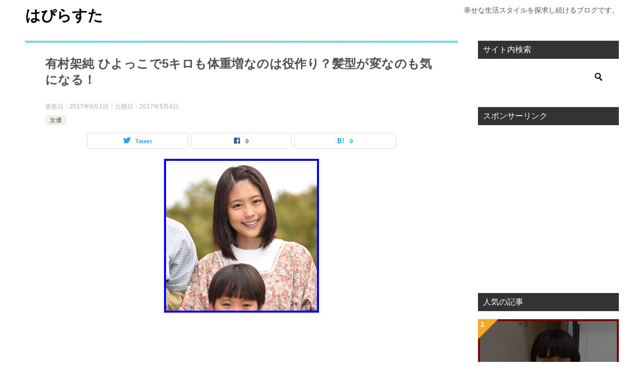

--- FILE ---
content_type: text/html; charset=UTF-8
request_url: https://happy-life-style.net/archives/921
body_size: 15459
content:
<!doctype html>
<html dir="ltr" lang="ja" id="html" prefix="og: https://ogp.me/ns#" class="col2 layout-footer-show">
<head>
<meta charset="UTF-8">
<meta name="viewport" content="width=device-width, initial-scale=1">
<link rel="profile" href="https://gmpg.org/xfn/11">
<!-- <link media="all" href="https://happy-life-style.net/wp-content/cache/autoptimize/css/autoptimize_aec4475caeb1fa1dc68a5942ca8f54c9.css" rel="stylesheet"> -->
<link rel="stylesheet" type="text/css" href="//happy-life-style.net/wp-content/cache/wpfc-minified/k0gesdjo/h9aqw.css" media="all"/><title>有村架純 ひよっこで5キロも体重増なのは役作り？髪型が変なのも気になる！</title>
<!-- All in One SEO 4.9.3 - aioseo.com -->
<meta name="description" content="みなさんこんにちは！ 今日は有村架純さんについて取り上げたいと思いま" />
<meta name="robots" content="max-snippet:-1, max-image-preview:large, max-video-preview:-1" />
<meta name="author" content="hanabiiiiii"/>
<meta name="keywords" content="有村架純,ひよっこ,5キロ,体重,髪型,変,女優" />
<link rel="canonical" href="https://happy-life-style.net/archives/921" />
<meta name="generator" content="All in One SEO (AIOSEO) 4.9.3" />
<meta property="og:locale" content="ja_JP" />
<meta property="og:site_name" content="はぴらすた" />
<meta property="og:type" content="article" />
<meta property="og:title" content="有村架純 ひよっこで5キロも体重増なのは役作り？髪型が変なのも気になる！" />
<meta property="og:description" content="みなさんこんにちは！ 今日は有村架純さんについて取り上げたいと思いま" />
<meta property="og:url" content="https://happy-life-style.net/archives/921" />
<meta property="og:image" content="https://happy-life-style.net/wp-content/uploads/2017/05/248960.jpg" />
<meta property="og:image:secure_url" content="https://happy-life-style.net/wp-content/uploads/2017/05/248960.jpg" />
<meta property="og:image:width" content="308" />
<meta property="og:image:height" content="306" />
<meta property="article:published_time" content="2017-05-04T03:10:55+00:00" />
<meta property="article:modified_time" content="2017-09-01T01:32:11+00:00" />
<meta name="twitter:card" content="summary" />
<meta name="twitter:title" content="有村架純 ひよっこで5キロも体重増なのは役作り？髪型が変なのも気になる！" />
<meta name="twitter:description" content="みなさんこんにちは！ 今日は有村架純さんについて取り上げたいと思いま" />
<meta name="twitter:image" content="https://happy-life-style.net/wp-content/uploads/2017/05/248960.jpg" />
<script type="application/ld+json" class="aioseo-schema">
{"@context":"https:\/\/schema.org","@graph":[{"@type":"Article","@id":"https:\/\/happy-life-style.net\/archives\/921#article","name":"\u6709\u6751\u67b6\u7d14 \u3072\u3088\u3063\u3053\u30675\u30ad\u30ed\u3082\u4f53\u91cd\u5897\u306a\u306e\u306f\u5f79\u4f5c\u308a\uff1f\u9aea\u578b\u304c\u5909\u306a\u306e\u3082\u6c17\u306b\u306a\u308b\uff01","headline":"\u6709\u6751\u67b6\u7d14 \u3072\u3088\u3063\u3053\u30675\u30ad\u30ed\u3082\u4f53\u91cd\u5897\u306a\u306e\u306f\u5f79\u4f5c\u308a\uff1f\u9aea\u578b\u304c\u5909\u306a\u306e\u3082\u6c17\u306b\u306a\u308b\uff01","author":{"@id":"https:\/\/happy-life-style.net\/archives\/author\/hanabiiiiii#author"},"publisher":{"@id":"https:\/\/happy-life-style.net\/#organization"},"image":{"@type":"ImageObject","url":"https:\/\/happy-life-style.net\/wp-content\/uploads\/2017\/05\/248960.jpg","width":308,"height":306,"caption":"\u6709\u6751\u67b6\u7d14"},"datePublished":"2017-05-04T12:10:55+09:00","dateModified":"2017-09-01T10:32:11+09:00","inLanguage":"ja","commentCount":3,"mainEntityOfPage":{"@id":"https:\/\/happy-life-style.net\/archives\/921#webpage"},"isPartOf":{"@id":"https:\/\/happy-life-style.net\/archives\/921#webpage"},"articleSection":"\u5973\u512a"},{"@type":"BreadcrumbList","@id":"https:\/\/happy-life-style.net\/archives\/921#breadcrumblist","itemListElement":[{"@type":"ListItem","@id":"https:\/\/happy-life-style.net#listItem","position":1,"name":"\u30db\u30fc\u30e0","item":"https:\/\/happy-life-style.net","nextItem":{"@type":"ListItem","@id":"https:\/\/happy-life-style.net\/archives\/category\/%e5%a5%b3%e5%84%aa#listItem","name":"\u5973\u512a"}},{"@type":"ListItem","@id":"https:\/\/happy-life-style.net\/archives\/category\/%e5%a5%b3%e5%84%aa#listItem","position":2,"name":"\u5973\u512a","item":"https:\/\/happy-life-style.net\/archives\/category\/%e5%a5%b3%e5%84%aa","nextItem":{"@type":"ListItem","@id":"https:\/\/happy-life-style.net\/archives\/921#listItem","name":"\u6709\u6751\u67b6\u7d14 \u3072\u3088\u3063\u3053\u30675\u30ad\u30ed\u3082\u4f53\u91cd\u5897\u306a\u306e\u306f\u5f79\u4f5c\u308a\uff1f\u9aea\u578b\u304c\u5909\u306a\u306e\u3082\u6c17\u306b\u306a\u308b\uff01"},"previousItem":{"@type":"ListItem","@id":"https:\/\/happy-life-style.net#listItem","name":"\u30db\u30fc\u30e0"}},{"@type":"ListItem","@id":"https:\/\/happy-life-style.net\/archives\/921#listItem","position":3,"name":"\u6709\u6751\u67b6\u7d14 \u3072\u3088\u3063\u3053\u30675\u30ad\u30ed\u3082\u4f53\u91cd\u5897\u306a\u306e\u306f\u5f79\u4f5c\u308a\uff1f\u9aea\u578b\u304c\u5909\u306a\u306e\u3082\u6c17\u306b\u306a\u308b\uff01","previousItem":{"@type":"ListItem","@id":"https:\/\/happy-life-style.net\/archives\/category\/%e5%a5%b3%e5%84%aa#listItem","name":"\u5973\u512a"}}]},{"@type":"Organization","@id":"https:\/\/happy-life-style.net\/#organization","name":"\u306f\u3074\u3089\u3059\u305f","description":"\u5e78\u305b\u306a\u751f\u6d3b\u30b9\u30bf\u30a4\u30eb\u3092\u63a2\u6c42\u3057\u7d9a\u3051\u308b\u30d6\u30ed\u30b0\u3067\u3059\u3002","url":"https:\/\/happy-life-style.net\/"},{"@type":"Person","@id":"https:\/\/happy-life-style.net\/archives\/author\/hanabiiiiii#author","url":"https:\/\/happy-life-style.net\/archives\/author\/hanabiiiiii","name":"hanabiiiiii","image":{"@type":"ImageObject","@id":"https:\/\/happy-life-style.net\/archives\/921#authorImage","url":"https:\/\/secure.gravatar.com\/avatar\/a98fd626bd4947d55e68c5b8285441b3?s=96&d=mm&r=g","width":96,"height":96,"caption":"hanabiiiiii"}},{"@type":"WebPage","@id":"https:\/\/happy-life-style.net\/archives\/921#webpage","url":"https:\/\/happy-life-style.net\/archives\/921","name":"\u6709\u6751\u67b6\u7d14 \u3072\u3088\u3063\u3053\u30675\u30ad\u30ed\u3082\u4f53\u91cd\u5897\u306a\u306e\u306f\u5f79\u4f5c\u308a\uff1f\u9aea\u578b\u304c\u5909\u306a\u306e\u3082\u6c17\u306b\u306a\u308b\uff01","description":"\u307f\u306a\u3055\u3093\u3053\u3093\u306b\u3061\u306f\uff01 \u4eca\u65e5\u306f\u6709\u6751\u67b6\u7d14\u3055\u3093\u306b\u3064\u3044\u3066\u53d6\u308a\u4e0a\u3052\u305f\u3044\u3068\u601d\u3044\u307e","inLanguage":"ja","isPartOf":{"@id":"https:\/\/happy-life-style.net\/#website"},"breadcrumb":{"@id":"https:\/\/happy-life-style.net\/archives\/921#breadcrumblist"},"author":{"@id":"https:\/\/happy-life-style.net\/archives\/author\/hanabiiiiii#author"},"creator":{"@id":"https:\/\/happy-life-style.net\/archives\/author\/hanabiiiiii#author"},"image":{"@type":"ImageObject","url":"https:\/\/happy-life-style.net\/wp-content\/uploads\/2017\/05\/248960.jpg","@id":"https:\/\/happy-life-style.net\/archives\/921\/#mainImage","width":308,"height":306,"caption":"\u6709\u6751\u67b6\u7d14"},"primaryImageOfPage":{"@id":"https:\/\/happy-life-style.net\/archives\/921#mainImage"},"datePublished":"2017-05-04T12:10:55+09:00","dateModified":"2017-09-01T10:32:11+09:00"},{"@type":"WebSite","@id":"https:\/\/happy-life-style.net\/#website","url":"https:\/\/happy-life-style.net\/","name":"\u306f\u3074\u3089\u3059\u305f","description":"\u5e78\u305b\u306a\u751f\u6d3b\u30b9\u30bf\u30a4\u30eb\u3092\u63a2\u6c42\u3057\u7d9a\u3051\u308b\u30d6\u30ed\u30b0\u3067\u3059\u3002","inLanguage":"ja","publisher":{"@id":"https:\/\/happy-life-style.net\/#organization"}}]}
</script>
<!-- All in One SEO -->
<script>
var ajaxurl = 'https://happy-life-style.net/wp-admin/admin-ajax.php';
var sns_cnt = true;
</script>
<link rel='dns-prefetch' href='//s.w.org' />
<link rel='dns-prefetch' href='//widgets.wp.com' />
<link rel='dns-prefetch' href='//s0.wp.com' />
<link rel='dns-prefetch' href='//0.gravatar.com' />
<link rel='dns-prefetch' href='//1.gravatar.com' />
<link rel='dns-prefetch' href='//2.gravatar.com' />
<link rel='dns-prefetch' href='//v0.wordpress.com' />
<link rel="alternate" type="application/rss+xml" title="はぴらすた &raquo; フィード" href="https://happy-life-style.net/feed" />
<link rel="alternate" type="application/rss+xml" title="はぴらすた &raquo; コメントフィード" href="https://happy-life-style.net/comments/feed" />
<link rel="alternate" type="application/rss+xml" title="はぴらすた &raquo; 有村架純 ひよっこで5キロも体重増なのは役作り？髪型が変なのも気になる！ のコメントのフィード" href="https://happy-life-style.net/archives/921/feed" />
<script type="text/javascript">
window._wpemojiSettings = {"baseUrl":"https:\/\/s.w.org\/images\/core\/emoji\/14.0.0\/72x72\/","ext":".png","svgUrl":"https:\/\/s.w.org\/images\/core\/emoji\/14.0.0\/svg\/","svgExt":".svg","source":{"concatemoji":"https:\/\/happy-life-style.net\/wp-includes\/js\/wp-emoji-release.min.js?ver=6.0.11"}};
/*! This file is auto-generated */
!function(e,a,t){var n,r,o,i=a.createElement("canvas"),p=i.getContext&&i.getContext("2d");function s(e,t){var a=String.fromCharCode,e=(p.clearRect(0,0,i.width,i.height),p.fillText(a.apply(this,e),0,0),i.toDataURL());return p.clearRect(0,0,i.width,i.height),p.fillText(a.apply(this,t),0,0),e===i.toDataURL()}function c(e){var t=a.createElement("script");t.src=e,t.defer=t.type="text/javascript",a.getElementsByTagName("head")[0].appendChild(t)}for(o=Array("flag","emoji"),t.supports={everything:!0,everythingExceptFlag:!0},r=0;r<o.length;r++)t.supports[o[r]]=function(e){if(!p||!p.fillText)return!1;switch(p.textBaseline="top",p.font="600 32px Arial",e){case"flag":return s([127987,65039,8205,9895,65039],[127987,65039,8203,9895,65039])?!1:!s([55356,56826,55356,56819],[55356,56826,8203,55356,56819])&&!s([55356,57332,56128,56423,56128,56418,56128,56421,56128,56430,56128,56423,56128,56447],[55356,57332,8203,56128,56423,8203,56128,56418,8203,56128,56421,8203,56128,56430,8203,56128,56423,8203,56128,56447]);case"emoji":return!s([129777,127995,8205,129778,127999],[129777,127995,8203,129778,127999])}return!1}(o[r]),t.supports.everything=t.supports.everything&&t.supports[o[r]],"flag"!==o[r]&&(t.supports.everythingExceptFlag=t.supports.everythingExceptFlag&&t.supports[o[r]]);t.supports.everythingExceptFlag=t.supports.everythingExceptFlag&&!t.supports.flag,t.DOMReady=!1,t.readyCallback=function(){t.DOMReady=!0},t.supports.everything||(n=function(){t.readyCallback()},a.addEventListener?(a.addEventListener("DOMContentLoaded",n,!1),e.addEventListener("load",n,!1)):(e.attachEvent("onload",n),a.attachEvent("onreadystatechange",function(){"complete"===a.readyState&&t.readyCallback()})),(e=t.source||{}).concatemoji?c(e.concatemoji):e.wpemoji&&e.twemoji&&(c(e.twemoji),c(e.wpemoji)))}(window,document,window._wpemojiSettings);
</script>
<link rel="canonical" href="https://happy-life-style.net/archives/921" />
<link rel="https://api.w.org/" href="https://happy-life-style.net/wp-json/" /><link rel="alternate" type="application/json" href="https://happy-life-style.net/wp-json/wp/v2/posts/921" /><link rel="EditURI" type="application/rsd+xml" title="RSD" href="https://happy-life-style.net/xmlrpc.php?rsd" />
<link rel='shortlink' href='https://wp.me/p8vyuL-eR' />
<link rel="alternate" type="application/json+oembed" href="https://happy-life-style.net/wp-json/oembed/1.0/embed?url=https%3A%2F%2Fhappy-life-style.net%2Farchives%2F921" />
<link rel="alternate" type="text/xml+oembed" href="https://happy-life-style.net/wp-json/oembed/1.0/embed?url=https%3A%2F%2Fhappy-life-style.net%2Farchives%2F921&#038;format=xml" />
<script>document.cookie = 'quads_browser_width='+screen.width;</script>
<meta name="description" content="みなさんこんにちは！ &nbsp; &nbsp; &nbsp; 今日は有村架純さんについて取り上げたいと思います。 &nbsp; &nbsp; &nbsp; 有村架純さんと言えばNHKの朝ドラ「ひよっこ」に絶賛出演中です …">
<!--OGP-->
<meta property="og:type" content="article" />
<meta property="og:url" content="https://happy-life-style.net/archives/921" />
<meta property="og:title" content="有村架純 ひよっこで5キロも体重増なのは役作り？髪型が変なのも気になる！"/>
<meta property="og:description" content="みなさんこんにちは！ &nbsp; &nbsp; &nbsp; 今日は有村架純さんについて取り上げたいと思います。 &nbsp; &nbsp; &nbsp; 有村架純さんと言えばNHKの朝ドラ「ひよっこ」に絶賛出演中です …">
<meta property="og:site_name" content="はぴらすた">
<meta property="og:image" content="https://happy-life-style.net/wp-content/uploads/2017/05/248960.jpg">
<meta property="og:image:type" content="image/jpeg">
<meta property="og:image:width" content="308">
<meta property="og:image:height" content="306">
<meta property="og:locale" content="ja_JP">
<!--OGP-->
<noscript><style>.lazyload[data-src]{display:none !important;}</style></noscript><link rel="icon" href="https://happy-life-style.net/wp-content/uploads/2017/09/cropped-1024x242-32x32.jpg" sizes="32x32" />
<link rel="icon" href="https://happy-life-style.net/wp-content/uploads/2017/09/cropped-1024x242-192x192.jpg" sizes="192x192" />
<link rel="apple-touch-icon" href="https://happy-life-style.net/wp-content/uploads/2017/09/cropped-1024x242-180x180.jpg" />
<meta name="msapplication-TileImage" content="https://happy-life-style.net/wp-content/uploads/2017/09/cropped-1024x242-270x270.jpg" />
<!-- Global site tag (gtag.js) - Google Analytics -->
<script async src="https://www.googletagmanager.com/gtag/js?id=UA-106576441-3"></script>
<script>
window.dataLayer = window.dataLayer || [];
function gtag(){dataLayer.push(arguments);}
gtag('js', new Date());
gtag('config', 'UA-106576441-3');
</script></head>
<body data-rsssl=1 class="post-template-default single single-post postid-921 single-format-standard no-gn">
<script data-cfasync="false" data-no-defer="1">var ewww_webp_supported=false;</script><!--ページの属性-->
<div id="top" class="keni-container">
<!--▼▼ ヘッダー ▼▼-->
<div class="keni-header_wrap">
<div class="keni-header_outer">
<header class="keni-header keni-header_col1">
<div class="keni-header_inner">
<p class="site-title"><a href="https://happy-life-style.net/" rel="home">はぴらすた</a></p>
<div class="keni-header_cont">
<p class="site-description">幸せな生活スタイルを探求し続けるブログです。</p>			</div>
</div><!--keni-header_inner-->
</header><!--keni-header-->	</div><!--keni-header_outer-->
</div><!--keni-header_wrap-->
<!--▲▲ ヘッダー ▲▲-->
<div id="click-space"></div>
<div class="keni-main_wrap">
<div class="keni-main_outer">
<!--▼▼ メインコンテンツ ▼▼-->
<main id="main" class="keni-main">
<div class="keni-main_inner">
<aside class="free-area free-area_before-title">
</aside><!-- #secondary -->
<article class="post-921 post type-post status-publish format-standard has-post-thumbnail category-22 keni-section" itemscope itemtype="http://schema.org/Article">
<meta itemscope itemprop="mainEntityOfPage"  itemType="https://schema.org/WebPage" itemid="https://happy-life-style.net/archives/921" />
<div class="keni-section_wrap article_wrap">
<div class="keni-section">
<header class="article-header">
<h1 class="entry_title" itemprop="headline">有村架純 ひよっこで5キロも体重増なのは役作り？髪型が変なのも気になる！</h1>
<div class="entry_status">
<ul class="entry_date">
<li class="entry_date_item">更新日：<time itemprop="dateModified" datetime="2017-09-01T10:32:11+09:00" content="2017-09-01T10:32:11+09:00">2017年9月1日</time></li>		<li class="entry_date_item">公開日：<time itemprop="datePublished" datetime="2017-05-04T12:10:55+09:00" content="2017-05-04T12:10:55+09:00">2017年5月4日</time></li>	</ul>
<ul class="entry_category">
<li class="entry_category_item %e5%a5%b3%e5%84%aa"><a href="https://happy-life-style.net/archives/category/%e5%a5%b3%e5%84%aa">女優</a></li>	</ul>
</div>						<aside class="sns-btn_wrap">
<div class="sns-btn_tw" data-url="https://happy-life-style.net/archives/921" data-title="%E6%9C%89%E6%9D%91%E6%9E%B6%E7%B4%94+%E3%81%B2%E3%82%88%E3%81%A3%E3%81%93%E3%81%A75%E3%82%AD%E3%83%AD%E3%82%82%E4%BD%93%E9%87%8D%E5%A2%97%E3%81%AA%E3%81%AE%E3%81%AF%E5%BD%B9%E4%BD%9C%E3%82%8A%EF%BC%9F%E9%AB%AA%E5%9E%8B%E3%81%8C%E5%A4%89%E3%81%AA%E3%81%AE%E3%82%82%E6%B0%97%E3%81%AB%E3%81%AA%E3%82%8B%EF%BC%81"></div>
<div class="sns-btn_fb" data-url="https://happy-life-style.net/archives/921" data-title="%E6%9C%89%E6%9D%91%E6%9E%B6%E7%B4%94+%E3%81%B2%E3%82%88%E3%81%A3%E3%81%93%E3%81%A75%E3%82%AD%E3%83%AD%E3%82%82%E4%BD%93%E9%87%8D%E5%A2%97%E3%81%AA%E3%81%AE%E3%81%AF%E5%BD%B9%E4%BD%9C%E3%82%8A%EF%BC%9F%E9%AB%AA%E5%9E%8B%E3%81%8C%E5%A4%89%E3%81%AA%E3%81%AE%E3%82%82%E6%B0%97%E3%81%AB%E3%81%AA%E3%82%8B%EF%BC%81"></div>
<div class="sns-btn_hatena" data-url="https://happy-life-style.net/archives/921" data-title="%E6%9C%89%E6%9D%91%E6%9E%B6%E7%B4%94+%E3%81%B2%E3%82%88%E3%81%A3%E3%81%93%E3%81%A75%E3%82%AD%E3%83%AD%E3%82%82%E4%BD%93%E9%87%8D%E5%A2%97%E3%81%AA%E3%81%AE%E3%81%AF%E5%BD%B9%E4%BD%9C%E3%82%8A%EF%BC%9F%E9%AB%AA%E5%9E%8B%E3%81%8C%E5%A4%89%E3%81%AA%E3%81%AE%E3%82%82%E6%B0%97%E3%81%AB%E3%81%AA%E3%82%8B%EF%BC%81"></div>
</aside>					</header><!-- .article-header -->
<div class="article-body" itemprop="articleBody">
<div class="article-visual" itemprop="image" itemscope itemtype="https://schema.org/ImageObject">
<img src="[data-uri]" alt="有村架純" loading="lazy" data-src="https://happy-life-style.net/wp-content/uploads/2017/05/248960.jpg" decoding="async" class="lazyload" width="308" height="306"><noscript><img src="https://happy-life-style.net/wp-content/uploads/2017/05/248960.jpg" alt="有村架純" loading="lazy" data-eio="l"></noscript>
<meta itemprop="url" content="https://happy-life-style.net/wp-content/uploads/2017/05/248960.jpg">
<meta itemprop="width" content="308">
<meta itemprop="height" content="306">
</div>
<!-- WP QUADS Content Ad Plugin v. 2.0.98.1 -->
<div class="quads-location quads-ad1" id="quads-ad1" style="float:none;margin:0px 0 0px 0;text-align:center;">
<script async src="//pagead2.googlesyndication.com/pagead/js/adsbygoogle.js"></script>
<!-- はぴらすた記事上部リンクユニット -->
<ins class="adsbygoogle"
style="display:block"
data-ad-client="ca-pub-5668315799276951"
data-ad-slot="7899970629"
data-ad-format="link"
data-full-width-responsive="true"></ins>
<script>
(adsbygoogle = window.adsbygoogle || []).push({});
</script>
</div>
<p>みなさんこんにちは！</p>
<p>&nbsp;</p>
<p>&nbsp;</p>
<p>&nbsp;</p>
<p>今日は<span style="color: #ff0000;"><strong>有村架純</strong></span>さんについて取り上げたいと思います。</p>
<p>&nbsp;</p>
<p>&nbsp;</p>
<p>&nbsp;</p>
<p>有村架純さんと言えば<strong>NHKの朝ドラ</strong>「<span style="color: #ff0000;"><strong>ひよっこ</strong></span>」に絶賛出演中ですよね～。</p>
<p>&nbsp;</p>
<p>&nbsp;</p>
<p>&nbsp;</p>
<p>人気が無い訳ではないのですが、<strong>視聴率</strong>も<strong><span style="color: #ff0000;">平均２０％</span></strong>を割っているそう。</p>
<p>&nbsp;</p>
<p>&nbsp;</p>
<p>&nbsp;</p>
<p>「<strong>とと姉ちゃん</strong>」や「<strong>花子とアン</strong>」などは<strong>２０％以上</strong>だったので「<strong>ひよっこ</strong>」はいまいち好評ではないのでしょうか。</p>
<p>&nbsp;</p>
<p>&nbsp;</p>
<p>&nbsp;</p>
<p>全作の「<strong>べっぴんさん</strong>」も視聴率が<span style="color: #ff0000;"><strong>１９％台</strong></span>になったとの事で、その影響もあるとかないとか。。</p>
<p>&nbsp;</p>
<p>&nbsp;</p>
<p>&nbsp;</p>
<p>もしかすると、<strong>有村架純</strong>さんの姉、<strong>有村藍里</strong>さん影響もあるのかもしれませんね～。</p>
<p>&nbsp;</p>
<p>&nbsp;</p>
<p>&nbsp;</p>
<p>有村藍里さんは有村架純さんとはまた違った路線で活動されていますし、芸名も新井ゆうこから有村藍里に変えたタイミングと一致しているとも言えます。</p>
<p>&nbsp;</p>
<p>&nbsp;</p>
<p>&nbsp;</p>
<p>まぁ憶測ですからほんとの所は分りませんけど！</p>
<p>&nbsp;</p>
<p>&nbsp;</p>
</p>
<p>&nbsp;</p>
<h2>有村架純さんのプロフィール</h2>
<p>&nbsp;</p>
<p>名前：<span style="color: #ff0000;"><strong>有村架純（ありむらかすみ）</strong></span></p>
<p>&nbsp;</p>
<p>あだ名：<strong>かすみん・かっすん</strong></p>
<p>&nbsp;</p>
<p>生年月日：<strong>1993年2月１３日生まれ</strong>。</p>
<p>&nbsp;</p>
<p>出身地：<strong>兵庫県伊丹市</strong></p>
<p>&nbsp;</p>
<p>年齢：<strong>24歳</strong></p>
<p>&nbsp;</p>
<p>血液型：<strong>B型</strong></p>
<p>&nbsp;</p>
<p>身長：<strong>160センチ</strong></p>
<p>&nbsp;</p>
<p>趣味：<strong>ダンス</strong></p>
<p>&nbsp;</p>
<p>特技：<strong>書道・ソフトテニス</strong></p>
<p>&nbsp;</p>
<p>出身高校：<strong>兵庫県立伊丹西高校</strong></p>
<p>&nbsp;</p>
<p>所属事務所：<strong>フラーム</strong></p>
<p>&nbsp;</p>
<p>主な出演作品：「<span style="color: #ff0000;"><strong>あまちゃん</strong></span>」や映画「<span style="color: #ff0000;"><strong>ビリギャル</strong></span>」</p>
<p>&nbsp;</p>
<p>&nbsp;</p>
<p><a href="https://happy-life-style.net/archives/415"><strong>有村架純の姉はブサイク？ 斜視で鼻や歯が特徴的 腹違いは本当か</strong></a></p>
<p>&nbsp;</p>
<p>&nbsp;</p>
<p>&nbsp;</p>
<p>あだ名のかすみんは多分ファンが呼んでいるだけで、周りからは呼ばれてなさそうですね～（笑）</p>
<p>&nbsp;</p>
<p>&nbsp;</p>
<p>&nbsp;</p>
<p>「<strong>かっすん</strong>」というあだ名は共演者から結構言われているそうですよ！</p>
<p>&nbsp;</p>
<p>&nbsp;</p>
<p>&nbsp;</p>
<p>兵庫の伊丹出身と言うことは、有村架純さんは「<strong>いたみ花火大会</strong>」には行った事あるのかなぁ～。</p>
<p>&nbsp;</p>
<p>&nbsp;</p>
<p>&nbsp;</p>
<p>結構大きい花火大会で、少し距離はありますが毎年行くんですよね～！</p>
<p>&nbsp;</p>
<p>&nbsp;</p>
<p>&nbsp;</p>
<p>そうそう、有村架純さんって兵庫県伊丹市の「<strong>伊丹市大使</strong>」に選ばれているそうですよ～。</p>
<p>&nbsp;</p>
<p>&nbsp;</p>
<p>&nbsp;</p>
<p>やはりその地域が有名芸能人の出身地だとオファーがくるんでしょうかね？（笑）</p>
<p>&nbsp;</p>
<p>&nbsp;</p>
<p>&nbsp;</p>
<p>結構芸能人で何々大使になってる人いますもんね。</p>
<p>&nbsp;</p>
<p>&nbsp;</p>
<p><img class="lazy lazy-hidden aligncenter size-full wp-image-923" src="//happy-life-style.net/wp-content/plugins/a3-lazy-load/assets/images/lazy_placeholder.gif" data-lazy-type="image" data-src="https://happy-life-style.net/wp-content/uploads/2017/05/001_size6.jpg" alt="有村架純" width="308" height="304" srcset="" data-srcset="https://happy-life-style.net/wp-content/uploads/2017/05/001_size6.jpg 308w, https://happy-life-style.net/wp-content/uploads/2017/05/001_size6-300x296.jpg 300w, https://happy-life-style.net/wp-content/uploads/2017/05/001_size6-100x100.jpg 100w" sizes="(max-width: 308px) 100vw, 308px" /><noscript><img class="aligncenter size-full wp-image-923" src="https://happy-life-style.net/wp-content/uploads/2017/05/001_size6.jpg" alt="有村架純" width="308" height="304" srcset="https://happy-life-style.net/wp-content/uploads/2017/05/001_size6.jpg 308w, https://happy-life-style.net/wp-content/uploads/2017/05/001_size6-300x296.jpg 300w, https://happy-life-style.net/wp-content/uploads/2017/05/001_size6-100x100.jpg 100w" sizes="(max-width: 308px) 100vw, 308px" /></noscript></p>
<!-- WP QUADS Content Ad Plugin v. 2.0.98.1 -->
<div class="quads-location quads-ad2" id="quads-ad2" style="float:none;margin:0px;">
<script async src="//pagead2.googlesyndication.com/pagead/js/adsbygoogle.js"></script>
<!-- はぴらすた記事中 -->
<ins class="adsbygoogle"
style="display:block"
data-ad-client="ca-pub-5668315799276951"
data-ad-slot="6974767425"
data-ad-format="rectangle"
data-full-width-responsive="true"></ins>
<script>
(adsbygoogle = window.adsbygoogle || []).push({});
</script>
</div>
<p>&nbsp;</p>
<h2>NHK朝ドラ「ひよっこ」の役作りで5キロも体重増加？</h2>
<p>&nbsp;</p>
<p>最近の<strong>有村架純</strong>さんってなんか太った？顔も丸いし何かあったんだろうかと波紋が広がりましたが。。</p>
<p>&nbsp;</p>
<p>&nbsp;</p>
<p>それはNHK朝ドラ「<strong>ひよっこ</strong>」の役作りのためにわざと太ったからだそう。</p>
<p>&nbsp;</p>
<p>&nbsp;</p>
<p>&nbsp;</p>
<p>しかも更に大変なのが、作品のステージが変わると今度はダイエットするんだって！</p>
<p>&nbsp;</p>
<p>&nbsp;</p>
<p>&nbsp;</p>
<p><strong><span style="background-color: #ffff99;">茨城編から東京編に変わって、環境の変化や自分自身の決意の現れを表現したかったそうです。</span></strong></p>
<p>&nbsp;</p>
<p>&nbsp;</p>
<p>&nbsp;</p>
<p>どんだけ凄い女優魂を持っているんだ～と思いました（笑）</p>
<p>&nbsp;</p>
<p>&nbsp;</p>
<p>&nbsp;</p>
<p>しかし、<strong>減量</strong>するときは<strong>食事制限や運動</strong>をすれば良いと思うんですが、太る場合って一体どうやって太ったんでしょうかね？</p>
<p>&nbsp;</p>
<p>&nbsp;</p>
<p>&nbsp;</p>
<p>ひたすら腹一杯食べて寝ての繰り返しでしょうか？</p>
<p>&nbsp;</p>
<p>&nbsp;</p>
<p>&nbsp;</p>
<p>急激に太るにはそのくらいしか方法が思いつかないのですが＾＾；</p>
<p>&nbsp;</p>
<p>&nbsp;</p>
<p>&nbsp;</p>
<p>体重も増えたり減ったりを繰り返すと体も異変を感じると思うので、体調には本当に気をつけてほしいですよね。</p>
<p>&nbsp;</p>
<p>&nbsp;</p>
</p>
<p>&nbsp;</p>
<h2>有村架純さんのひよっこでの髪型は変なの？</h2>
<p>&nbsp;</p>
<p>どうやらこの話題はドラマを見ている視聴者からの意見が多いそうです。</p>
<p>&nbsp;</p>
<p>&nbsp;</p>
<p>&nbsp;</p>
<p><span style="background-color: #ffff99;"><strong>髪型が変</strong></span>と言われる理由はなんなのか調べてみました！</p>
<p>&nbsp;</p>
<p>&nbsp;</p>
<p>&nbsp;</p>
<p>「<strong>ひよっこ</strong>」での有村架純さんの役柄は茨城県で<strong>農家</strong>をしている家の<strong>高校生</strong>の長女。</p>
<p>&nbsp;</p>
<p>&nbsp;</p>
<p>&nbsp;</p>
<p>その設定の割に違和感が何点かあるそうで。。</p>
<p>&nbsp;</p>
<p>&nbsp;</p>
<p>&nbsp;</p>
<p>一つは<span style="background-color: #ffff99;"><strong>高校生なのに茶髪である事</strong></span>。</p>
<p>&nbsp;</p>
<p>&nbsp;</p>
<p>&nbsp;</p>
<p>もう一つは、<span style="background-color: #ffff99;"><strong>農作業なのに髪を括らないのはおかしい</strong></span>。</p>
<p>&nbsp;</p>
<p>&nbsp;</p>
<p>&nbsp;</p>
<p>といった意見が多いそうです（笑）</p>
<p>&nbsp;</p>
<p>&nbsp;</p>
<p>&nbsp;</p>
<p>茶髪はまあ良いとして・・良いのか！？</p>
<p>&nbsp;</p>
<p>&nbsp;</p>
<p>&nbsp;</p>
<p>髪を括らないのは別の理由があるんじゃないのって。</p>
<p>&nbsp;</p>
<p>&nbsp;</p>
<p>&nbsp;</p>
<p><span style="color: #000000;">それは<strong>有村架純</strong>さんの「<span style="color: #ff0000;"><strong>エラ</strong></span>」隠し（笑）</span></p>
<p>&nbsp;</p>
<p>&nbsp;</p>
<p>&nbsp;</p>
<p>やはり有村架純さんは<strong>エラ</strong>を大層気にしているようですね！</p>
<p>&nbsp;</p>
<p>&nbsp;</p>
<p>&nbsp;</p>
<p>視聴者からは、<span style="background-color: #ffff99;"><strong>役作りで体重の増減は頑張るけどエラは絶対出さないんだー。</strong></span>」</p>
<p>&nbsp;</p>
<p>&nbsp;</p>
<p>&nbsp;</p>
<p>という細かな意見もあるようですね。</p>
<p>&nbsp;</p>
<p>&nbsp;</p>
<p>&nbsp;</p>
<p>私が<strong>ドラマ</strong>見てもこんな所気が付かないけどな～（笑）</p>
<p>&nbsp;</p>
<p>&nbsp;</p>
<p>&nbsp;</p>
<p>見てる人が多いだけに批判もそれだけ多いと言うことですね～。</p>
<p>&nbsp;</p>
<p>&nbsp;</p>
<p>&nbsp;</p>
<p>でもまぁ・・・<strong>役作りのために太ったり痩せたり</strong>する努力が認めてあげてほしいですね。</p>
<p>&nbsp;</p>
<p>&nbsp;</p>
<p>&nbsp;</p>
<p>これからも体調を崩さないように頑張って欲しいと思います！</p>
<p>&nbsp;</p>
<p>&nbsp;</p>
<p>&nbsp;</p>
<p>それではこの辺でしつれいしますね～。
<!-- WP QUADS Content Ad Plugin v. 2.0.98.1 -->
<div class="quads-location quads-ad3" id="quads-ad3" style="float:none;margin:0px;">
<script async src="//pagead2.googlesyndication.com/pagead/js/adsbygoogle.js"></script>
<!-- はぴらすた記事下 -->
<ins class="adsbygoogle"
style="display:block"
data-ad-client="ca-pub-5668315799276951"
data-ad-slot="1119805519"
data-ad-format="rectangle"
data-full-width-responsive="true"></ins>
<script>
(adsbygoogle = window.adsbygoogle || []).push({});
</script>
</div>
</p>
<p>&nbsp;</p>
<p>&nbsp;</p>
<p>&nbsp;</p>
<p>お読み頂き有難うございました！
<!-- WP QUADS Content Ad Plugin v. 2.0.98.1 -->
<div class="quads-location quads-ad5" id="quads-ad5" style="float:none;margin:0px;">
<script async src="//pagead2.googlesyndication.com/pagead/js/adsbygoogle.js"></script>
<ins class="adsbygoogle"
style="display:block"
data-ad-format="autorelaxed"
data-ad-client="ca-pub-5668315799276951"
data-ad-slot="5192282120"></ins>
<script>
(adsbygoogle = window.adsbygoogle || []).push({});
</script>
</div>
</div><!-- .article-body -->
</div><!-- .keni-section -->
</div><!-- .keni-section_wrap -->
<div class="behind-article-area">
<div class="keni-section_wrap keni-section_wrap_style02">
<div class="keni-section">
<aside class="sns-btn_wrap">
<div class="sns-btn_tw" data-url="https://happy-life-style.net/archives/921" data-title="%E6%9C%89%E6%9D%91%E6%9E%B6%E7%B4%94+%E3%81%B2%E3%82%88%E3%81%A3%E3%81%93%E3%81%A75%E3%82%AD%E3%83%AD%E3%82%82%E4%BD%93%E9%87%8D%E5%A2%97%E3%81%AA%E3%81%AE%E3%81%AF%E5%BD%B9%E4%BD%9C%E3%82%8A%EF%BC%9F%E9%AB%AA%E5%9E%8B%E3%81%8C%E5%A4%89%E3%81%AA%E3%81%AE%E3%82%82%E6%B0%97%E3%81%AB%E3%81%AA%E3%82%8B%EF%BC%81"></div>
<div class="sns-btn_fb" data-url="https://happy-life-style.net/archives/921" data-title="%E6%9C%89%E6%9D%91%E6%9E%B6%E7%B4%94+%E3%81%B2%E3%82%88%E3%81%A3%E3%81%93%E3%81%A75%E3%82%AD%E3%83%AD%E3%82%82%E4%BD%93%E9%87%8D%E5%A2%97%E3%81%AA%E3%81%AE%E3%81%AF%E5%BD%B9%E4%BD%9C%E3%82%8A%EF%BC%9F%E9%AB%AA%E5%9E%8B%E3%81%8C%E5%A4%89%E3%81%AA%E3%81%AE%E3%82%82%E6%B0%97%E3%81%AB%E3%81%AA%E3%82%8B%EF%BC%81"></div>
<div class="sns-btn_hatena" data-url="https://happy-life-style.net/archives/921" data-title="%E6%9C%89%E6%9D%91%E6%9E%B6%E7%B4%94+%E3%81%B2%E3%82%88%E3%81%A3%E3%81%93%E3%81%A75%E3%82%AD%E3%83%AD%E3%82%82%E4%BD%93%E9%87%8D%E5%A2%97%E3%81%AA%E3%81%AE%E3%81%AF%E5%BD%B9%E4%BD%9C%E3%82%8A%EF%BC%9F%E9%AB%AA%E5%9E%8B%E3%81%8C%E5%A4%89%E3%81%AA%E3%81%AE%E3%82%82%E6%B0%97%E3%81%AB%E3%81%AA%E3%82%8B%EF%BC%81"></div>
</aside>
<div class="keni-related-area keni-section_wrap keni-section_wrap_style02">
<section class="keni-section">
<h2 class="keni-related-title">関連記事</h2>
<ul class="related-entry-list related-entry-list_style01">
<li class="related-entry-list_item"><figure class="related-entry_thumb"><a href="https://happy-life-style.net/archives/561" title="高梨臨は結婚してる？熱愛報道された人数や似てる女優もチェック！"><img src="[data-uri]" class="relation-image lazyload" width="150" data-src="https://happy-life-style.net/wp-content/uploads/2017/04/rin.jpg" decoding="async" height="150"><noscript><img src="https://happy-life-style.net/wp-content/uploads/2017/04/rin.jpg" class="relation-image" width="150" data-eio="l"></noscript></a></figure><p class="related-entry_title"><a href="https://happy-life-style.net/archives/561" title="高梨臨は結婚してる？熱愛報道された人数や似てる女優もチェック！">高梨臨は結婚してる？熱愛報道された人数や似てる女優もチェック！</a></p></li><li class="related-entry-list_item"><figure class="related-entry_thumb"><a href="https://happy-life-style.net/archives/2342" title="門脇麦の彼氏は太賀なの？菅田将暉との熱愛疑惑も気になる！"><img src="[data-uri]" class="relation-image lazyload" width="150" data-src="https://happy-life-style.net/wp-content/uploads/2017/09/20170713102845.jpg" decoding="async" height="149"><noscript><img src="https://happy-life-style.net/wp-content/uploads/2017/09/20170713102845.jpg" class="relation-image" width="150" data-eio="l"></noscript></a></figure><p class="related-entry_title"><a href="https://happy-life-style.net/archives/2342" title="門脇麦の彼氏は太賀なの？菅田将暉との熱愛疑惑も気になる！">門脇麦の彼氏は太賀なの？菅田将暉との熱愛疑惑も気になる！</a></p></li><li class="related-entry-list_item"><figure class="related-entry_thumb"><a href="https://happy-life-style.net/archives/1145" title="土屋太鳳の身長は155ない？サバ読みしてるのかも調べてみた！"><img src="[data-uri]" class="relation-image lazyload" width="150" data-src="https://happy-life-style.net/wp-content/uploads/2017/05/エイブル_2016年春_新CM_土屋太鳳_「あたらしい_私」_編_7s.jpg" decoding="async"><noscript><img src="https://happy-life-style.net/wp-content/uploads/2017/05/エイブル_2016年春_新CM_土屋太鳳_「あたらしい_私」_編_7s.jpg" class="relation-image" width="150" data-eio="l"></noscript></a></figure><p class="related-entry_title"><a href="https://happy-life-style.net/archives/1145" title="土屋太鳳の身長は155ない？サバ読みしてるのかも調べてみた！">土屋太鳳の身長は155ない？サバ読みしてるのかも調べてみた！</a></p></li><li class="related-entry-list_item"><figure class="related-entry_thumb"><a href="https://happy-life-style.net/archives/3839" title="浜辺美波が映画「センセイ君主」に出演！確かな演技力を備えた美少女女優"><img src="[data-uri]" class="relation-image lazyload" width="150" data-src="https://happy-life-style.net/wp-content/uploads/2018/08/浜辺美波.jpg" decoding="async" height="150"><noscript><img src="https://happy-life-style.net/wp-content/uploads/2018/08/浜辺美波.jpg" class="relation-image" width="150" data-eio="l"></noscript></a></figure><p class="related-entry_title"><a href="https://happy-life-style.net/archives/3839" title="浜辺美波が映画「センセイ君主」に出演！確かな演技力を備えた美少女女優">浜辺美波が映画「センセイ君主」に出演！確かな演技力を備えた美少女女優</a></p></li><li class="related-entry-list_item"><figure class="related-entry_thumb"><a href="https://happy-life-style.net/archives/434" title="木村文乃 インスタに投稿された料理がすごい！食器がお洒落と話題に"><img src="[data-uri]" class="relation-image lazyload" width="150" data-src="https://happy-life-style.net/wp-content/uploads/2017/04/20170411-00000140-dal-000-4-view.jpg" decoding="async" height="150"><noscript><img src="https://happy-life-style.net/wp-content/uploads/2017/04/20170411-00000140-dal-000-4-view.jpg" class="relation-image" width="150" data-eio="l"></noscript></a></figure><p class="related-entry_title"><a href="https://happy-life-style.net/archives/434" title="木村文乃 インスタに投稿された料理がすごい！食器がお洒落と話題に">木村文乃 インスタに投稿された料理がすごい！食器がお洒落と話題に</a></p></li><li class="related-entry-list_item"><figure class="related-entry_thumb"><a href="https://happy-life-style.net/archives/335" title="菅田将暉と本田翼が熱愛報道！二人のCM契約数や企業名を調べた！"><img src="[data-uri]" class="relation-image lazyload" width="150" data-src="https://happy-life-style.net/wp-content/uploads/2017/04/2.jpg" decoding="async" height="150"><noscript><img src="https://happy-life-style.net/wp-content/uploads/2017/04/2.jpg" class="relation-image" width="150" data-eio="l"></noscript></a></figure><p class="related-entry_title"><a href="https://happy-life-style.net/archives/335" title="菅田将暉と本田翼が熱愛報道！二人のCM契約数や企業名を調べた！">菅田将暉と本田翼が熱愛報道！二人のCM契約数や企業名を調べた！</a></p></li>
</ul>
</section><!--keni-section-->
</div>		
<nav class="navigation post-navigation" aria-label="投稿">
<h2 class="screen-reader-text">投稿ナビゲーション</h2>
<div class="nav-links"><div class="nav-previous"><a href="https://happy-life-style.net/archives/699">中条あやみと小松菜奈はそっくり！違いや区別方法 仲はいいの？？</a></div><div class="nav-next"><a href="https://happy-life-style.net/archives/937">永野芽郁と伊野尾慧の共演は？のんと瓜二つ！似てるかも気になる！</a></div></div>
</nav>
</div>
</div>
</div><!-- .behind-article-area -->
</article><!-- #post-## -->
<div class="keni-section_wrap keni-section_wrap_style02">
<section id="comments" class="comments-area keni-section">
<h2 id="comments" class="comment-form-title">&#8220;有村架純 ひよっこで5キロも体重増なのは役作り？髪型が変なのも気になる！&#8221; への3件のフィードバック</h2>
<ol class="commentlist">
<li id="comment-56" class="pingback even thread-even depth-1">
<div class="comment-body">
ピンバック: <a href='https://happy-life-style.net/archives/415' rel='external nofollow ugc' class='url'>有村架純の姉はブサイク？ 斜視で鼻や歯が特徴的 腹違いは本当か</a> 			</div>
</li><!-- #comment-## -->
<li id="comment-74" class="pingback odd alt thread-odd thread-alt depth-1">
<div class="comment-body">
ピンバック: <a href='https://happy-life-style.net/archives/1036' rel='external nofollow ugc' class='url'>高畑充希と坂口健太郎の熱愛の可能性は？結婚するかも気になる！</a> 			</div>
</li><!-- #comment-## -->
<li id="comment-137" class="pingback even thread-even depth-1">
<div class="comment-body">
ピンバック: <a href='https://happy-life-style.net/archives/1043' rel='external nofollow ugc' class='url'>竜星涼 ひよっこと小さな巨人の役柄が似てるのか調べてみた！</a> 			</div>
</li><!-- #comment-## -->
</ol><!-- .comment-list -->
<div id="respond" class="comment-respond">
<h2 id="reply-title" class="comment-reply-title">コメントを残す <small><a rel="nofollow" id="cancel-comment-reply-link" href="/archives/921#respond" style="display:none;">コメントをキャンセル</a></small></h2><form action="https://happy-life-style.net/wp-comments-post.php" method="post" id="commentform" class="comment-form" novalidate><div class="comment-form-author"><p class="comment-form_item_title"><label for="author"><small>名前 <span class="required">必須</span></small></label></p><p class="comment-form_item_input"><input id="author" class="w60" name="author" type="text" value="" size="30" aria-required="true" required="required" /></p></div>
<div class="comment-form-email comment-form-mail"><p class="comment-form_item_title"><label for="email"><small>メール（公開されません） <span class="required">必須</span></small></label></p><p class="comment-form_item_input"><input id="email" class="w60" name="email" type="email" value="" size="30" aria-required="true" required="required" /></p></div>
<div class="comment-form-url"><p class="comment-form_item_title"><label for="url"><small>サイト</small></label></p><p class="comment-form_item_input"><input id="url" class="w60" name="url" type="url" value="" size="30" /></p></div>
<p class="comment-form-comment comment-form_item_title"><label for="comment"><small>コメント</small></label></p><p class="comment-form_item_textarea"><textarea id="comment" name="comment" class="w100" cols="45" rows="8" maxlength="65525" aria-required="true" required="required"></textarea></p><p class="comment-subscription-form"><input type="checkbox" name="subscribe_comments" id="subscribe_comments" value="subscribe" style="width: auto; -moz-appearance: checkbox; -webkit-appearance: checkbox;" /> <label class="subscribe-label" id="subscribe-label" for="subscribe_comments">新しいコメントをメールで通知</label></p><p class="comment-subscription-form"><input type="checkbox" name="subscribe_blog" id="subscribe_blog" value="subscribe" style="width: auto; -moz-appearance: checkbox; -webkit-appearance: checkbox;" /> <label class="subscribe-label" id="subscribe-blog-label" for="subscribe_blog">新しい投稿をメールで受け取る</label></p><div class="form-submit al-c m20-t"><p><input name="submit" type="submit" id="submit" class="submit btn btn-form01 dir-arw_r btn_style03" value="コメントを送信" /> <input type='hidden' name='comment_post_ID' value='921' id='comment_post_ID' />
<input type='hidden' name='comment_parent' id='comment_parent' value='0' />
</p></div></form>	</div><!-- #respond -->
</section>
</div>
<aside class="free-area free-area_after-cont">
</aside><!-- #secondary -->
</div><!-- .keni-main_inner -->
</main><!-- .keni-main -->
<aside id="secondary" class="keni-sub">
<div id="search-5" class="keni-section_wrap widget widget_search"><section class="keni-section"><h3 class="sub-section_title">サイト内検索</h3><div class="search-box">
<form role="search" method="get" id="keni_search" class="searchform" action="https://happy-life-style.net/">
<input type="text" value="" name="s"><button class="btn-search"><img class="lazy lazy-hidden" src="//happy-life-style.net/wp-content/plugins/a3-lazy-load/assets/images/lazy_placeholder.gif" data-lazy-type="image" data-src="https://happy-life-style.net/wp-content/themes/keni80_wp_standard_all_202102021832/images/icon/search_black.svg" width="18" height="18" alt="検索"><noscript><img src="https://happy-life-style.net/wp-content/themes/keni80_wp_standard_all_202102021832/images/icon/search_black.svg" width="18" height="18" alt="検索"></noscript></button>
</form>
</div></section></div><div id="custom_html-2" class="widget_text keni-section_wrap widget widget_custom_html"><section class="widget_text keni-section"><h3 class="sub-section_title">スポンサーリンク</h3><div class="textwidget custom-html-widget"><script async src="//pagead2.googlesyndication.com/pagead/js/adsbygoogle.js"></script>
<!-- はぴらすたサイドバー広告 -->
<ins class="adsbygoogle"
style="display:inline-block;width:300px;height:250px"
data-ad-client="ca-pub-5668315799276951"
data-ad-slot="7923771101"></ins>
<script>
(adsbygoogle = window.adsbygoogle || []).push({});
</script></div></section></div><div id="keni_pv-3" class="keni-section_wrap widget widget_keni_pv widget_recent_entries_img03 widget_recent_entries_ranking"><section class="keni-section"><h3 class="sub-section_title">人気の記事</h3>            <ol class="list_widget_recent_entries_img">
<li style="" class="lazyload" data-bg="https://happy-life-style.net/wp-content/uploads/2017/04/mig.jpg">
<p class="widget_recent_entries_img_entry_title"><a href="https://happy-life-style.net/archives/582" >ブルゾンちえみのネタ 35億の意味は？出演中ドラマの役名は？</a></p>
</li>
<li style="" class="lazyload" data-bg="https://happy-life-style.net/wp-content/uploads/2017/06/OG_8926-1269x846.jpg">
<p class="widget_recent_entries_img_entry_title"><a href="https://happy-life-style.net/archives/1329" >川口春奈の彼氏と噂されてる現在の男性について気になるので調べた</a></p>
</li>
<li style="" class="lazyload" data-bg="https://happy-life-style.net/wp-content/uploads/2017/06/images.jpg">
<p class="widget_recent_entries_img_entry_title"><a href="https://happy-life-style.net/archives/1387" >武井咲の彼氏と噂の2017年現在と歴代の男性は誰か気になる！</a></p>
</li>
<li style="" class="lazyload" data-bg="https://happy-life-style.net/wp-content/uploads/2017/03/1.jpg">
<p class="widget_recent_entries_img_entry_title"><a href="https://happy-life-style.net/archives/310" >ブルゾンちえみ パクリ?元ネタは占い本 作者のkeikoって？</a></p>
</li>
<li style="" class="lazyload" data-bg="https://happy-life-style.net/wp-content/uploads/2017/04/645aa194f0eb8e8d91f89b18e3dcb0e4.jpg">
<p class="widget_recent_entries_img_entry_title"><a href="https://happy-life-style.net/archives/540" >田中圭は結婚していて娘が2人。 嫁である女優さくらの現在は？？</a></p>
</li>
</ol>
</section></div><div id="keni_recent_post-3" class="keni-section_wrap widget widget_keni_recent_post"><section class="keni-section"><div class="widget_recent_entries_img"><h3 class="sub-section_title">画像つき関連記事</h3>
<ul class="list_widget_recent_entries_img"><li>
<figure class="widget_recent_entries_thumb">
<a href="https://happy-life-style.net/archives/9719"><img class="lazy lazy-hidden" src="//happy-life-style.net/wp-content/plugins/a3-lazy-load/assets/images/lazy_placeholder.gif" data-lazy-type="image" data-src="https://happy-life-style.net/wp-content/themes/keni8-child/images/no-image.jpg" alt="リンダカラー∞のりなぴっぴがすぎる！天然だけど大喜利も強い"  width="540" height="360"><noscript><img src="https://happy-life-style.net/wp-content/themes/keni8-child/images/no-image.jpg" alt="リンダカラー∞のりなぴっぴがすぎる！天然だけど大喜利も強い"  width="540" height="360"></noscript></a>
</figure>
<p class="widget_recent_entries_img_entry_title"><a href="https://happy-life-style.net/archives/9719">リンダカラー∞のりなぴっぴがすぎる！天然だけど大喜利も強い</a></p>
</li>
<li>
<figure class="widget_recent_entries_thumb">
<a href="https://happy-life-style.net/archives/9711"><img class="lazy lazy-hidden" src="//happy-life-style.net/wp-content/plugins/a3-lazy-load/assets/images/lazy_placeholder.gif" data-lazy-type="image" data-src="https://happy-life-style.net/wp-content/uploads/2026/01/h1b80732c79981ada17271b5a32bcdbf3-300x300.jpg" alt="レインボー池田直人と周東右京が似ている？"  width="300" height="300"><noscript><img src="https://happy-life-style.net/wp-content/uploads/2026/01/h1b80732c79981ada17271b5a32bcdbf3-300x300.jpg" alt="レインボー池田直人と周東右京が似ている？"  width="300" height="300"></noscript></a>
</figure>
<p class="widget_recent_entries_img_entry_title"><a href="https://happy-life-style.net/archives/9711">レインボー池田直人と周東右京が似ている？</a></p>
</li>
<li>
<figure class="widget_recent_entries_thumb">
<a href="https://happy-life-style.net/archives/9707"><img class="lazy lazy-hidden" src="//happy-life-style.net/wp-content/plugins/a3-lazy-load/assets/images/lazy_placeholder.gif" data-lazy-type="image" data-src="https://happy-life-style.net/wp-content/uploads/2025/12/h20251221-12211222-sph-000-2-view-300x300.jpg" alt="ドンデコルテ・渡辺銀次M-1で貧困層発言、問題が見直されるきっかけになるか？"  width="300" height="300"><noscript><img src="https://happy-life-style.net/wp-content/uploads/2025/12/h20251221-12211222-sph-000-2-view-300x300.jpg" alt="ドンデコルテ・渡辺銀次M-1で貧困層発言、問題が見直されるきっかけになるか？"  width="300" height="300"></noscript></a>
</figure>
<p class="widget_recent_entries_img_entry_title"><a href="https://happy-life-style.net/archives/9707">ドンデコルテ・渡辺銀次M-1で貧困層発言、問題が見直されるきっかけになるか？</a></p>
</li>
<li>
<figure class="widget_recent_entries_thumb">
<a href="https://happy-life-style.net/archives/9701"><img class="lazy lazy-hidden" src="//happy-life-style.net/wp-content/plugins/a3-lazy-load/assets/images/lazy_placeholder.gif" data-lazy-type="image" data-src="https://happy-life-style.net/wp-content/uploads/2025/12/hGwq-abKbgAEjZEH-300x300.jpg" alt="痩せた元木大介がココリコの遠藤章造に似ていると話題に！意外と多い共通点"  width="300" height="300"><noscript><img src="https://happy-life-style.net/wp-content/uploads/2025/12/hGwq-abKbgAEjZEH-300x300.jpg" alt="痩せた元木大介がココリコの遠藤章造に似ていると話題に！意外と多い共通点"  width="300" height="300"></noscript></a>
</figure>
<p class="widget_recent_entries_img_entry_title"><a href="https://happy-life-style.net/archives/9701">痩せた元木大介がココリコの遠藤章造に似ていると話題に！意外と多い共通点</a></p>
</li>
<li>
<figure class="widget_recent_entries_thumb">
<a href="https://happy-life-style.net/archives/9694"><img class="lazy lazy-hidden" src="//happy-life-style.net/wp-content/plugins/a3-lazy-load/assets/images/lazy_placeholder.gif" data-lazy-type="image" data-src="https://happy-life-style.net/wp-content/uploads/2025/12/h40000239-300x300.jpg" alt="ラパルフェ尾身智志のモノマネがすごい！男性ブランコ平井にミスターこと鈴井貴之"  width="300" height="300"><noscript><img src="https://happy-life-style.net/wp-content/uploads/2025/12/h40000239-300x300.jpg" alt="ラパルフェ尾身智志のモノマネがすごい！男性ブランコ平井にミスターこと鈴井貴之"  width="300" height="300"></noscript></a>
</figure>
<p class="widget_recent_entries_img_entry_title"><a href="https://happy-life-style.net/archives/9694">ラパルフェ尾身智志のモノマネがすごい！男性ブランコ平井にミスターこと鈴井貴之</a></p>
</li>
</ul>
</div></section></div><div id="categories-5" class="keni-section_wrap widget widget_categories"><section class="keni-section"><h3 class="sub-section_title">カテゴリー</h3>
<ul>
<li class="cat-item cat-item-33"><a href="https://happy-life-style.net/archives/category/akb48">AKB48</a>
</li>
<li class="cat-item cat-item-37"><a href="https://happy-life-style.net/archives/category/exile%e3%83%bb%e4%b8%89%e4%bb%a3%e7%9b%aejsb%e3%83%bbgenerations">EXILE・三代目JSB・GENERATIONS</a>
</li>
<li class="cat-item cat-item-41"><a href="https://happy-life-style.net/archives/category/k-pop">K-POP</a>
</li>
<li class="cat-item cat-item-30"><a href="https://happy-life-style.net/archives/category/youtuber" title="気になるYouTuberや人気のYouTuberの記事を中心に紹介しています。">YouTuber</a>
</li>
<li class="cat-item cat-item-20"><a href="https://happy-life-style.net/archives/category/geinin">お笑い芸人</a>
</li>
<li class="cat-item cat-item-39"><a href="https://happy-life-style.net/archives/category/%e3%82%a2%e3%82%a4%e3%83%89%e3%83%ab">アイドル</a>
</li>
<li class="cat-item cat-item-42"><a href="https://happy-life-style.net/archives/category/%e3%82%b8%e3%83%a3%e3%83%8b%e3%83%bc%e3%82%ba">ジャニーズ</a>
</li>
<li class="cat-item cat-item-31"><a href="https://happy-life-style.net/archives/category/%e3%82%b9%e3%83%9d%e3%83%bc%e3%83%84%e9%96%a2%e9%80%a3">スポーツ関連</a>
</li>
<li class="cat-item cat-item-38"><a href="https://happy-life-style.net/archives/category/%e3%83%a2%e3%83%87%e3%83%ab">モデル</a>
</li>
<li class="cat-item cat-item-32"><a href="https://happy-life-style.net/archives/category/%e4%bf%b3%e5%84%aa">俳優</a>
</li>
<li class="cat-item cat-item-34"><a href="https://happy-life-style.net/archives/category/%e5%a3%b0%e5%84%aa">声優</a>
</li>
<li class="cat-item cat-item-10"><a href="https://happy-life-style.net/archives/category/tosou">外壁塗装の豆知識</a>
</li>
<li class="cat-item cat-item-22"><a href="https://happy-life-style.net/archives/category/%e5%a5%b3%e5%84%aa">女優</a>
</li>
<li class="cat-item cat-item-21"><a href="https://happy-life-style.net/archives/category/%e5%a5%b3%e5%ad%90%e3%82%a2%e3%83%8a">女子アナ</a>
</li>
<li class="cat-item cat-item-40"><a href="https://happy-life-style.net/archives/category/%e5%ad%90%e8%82%b2%e3%81%a6%e3%83%bb%e8%82%b2%e5%85%90">子育て・育児</a>
</li>
<li class="cat-item cat-item-1"><a href="https://happy-life-style.net/archives/category/%e6%9c%aa%e5%88%86%e9%a1%9e">未分類</a>
</li>
<li class="cat-item cat-item-36"><a href="https://happy-life-style.net/archives/category/%e7%94%9f%e7%89%a9">生物</a>
</li>
<li class="cat-item cat-item-29"><a href="https://happy-life-style.net/archives/category/%e8%8a%b8%e8%83%bd">芸能</a>
</li>
<li class="cat-item cat-item-19"><a href="https://happy-life-style.net/archives/category/car">車・DIY関連</a>
</li>
</ul>
</section></div><div id="archives-2" class="keni-section_wrap widget widget_archive"><section class="keni-section"><h3 class="sub-section_title">アーカイブ</h3>
<ul>
<li><a href='https://happy-life-style.net/archives/date/2026/01'>2026年1月</a></li>
<li><a href='https://happy-life-style.net/archives/date/2025/12'>2025年12月</a></li>
<li><a href='https://happy-life-style.net/archives/date/2025/11'>2025年11月</a></li>
<li><a href='https://happy-life-style.net/archives/date/2025/10'>2025年10月</a></li>
<li><a href='https://happy-life-style.net/archives/date/2025/09'>2025年9月</a></li>
<li><a href='https://happy-life-style.net/archives/date/2025/08'>2025年8月</a></li>
<li><a href='https://happy-life-style.net/archives/date/2025/07'>2025年7月</a></li>
<li><a href='https://happy-life-style.net/archives/date/2025/06'>2025年6月</a></li>
<li><a href='https://happy-life-style.net/archives/date/2025/05'>2025年5月</a></li>
<li><a href='https://happy-life-style.net/archives/date/2025/04'>2025年4月</a></li>
<li><a href='https://happy-life-style.net/archives/date/2025/03'>2025年3月</a></li>
<li><a href='https://happy-life-style.net/archives/date/2025/02'>2025年2月</a></li>
<li><a href='https://happy-life-style.net/archives/date/2025/01'>2025年1月</a></li>
<li><a href='https://happy-life-style.net/archives/date/2024/12'>2024年12月</a></li>
<li><a href='https://happy-life-style.net/archives/date/2024/11'>2024年11月</a></li>
<li><a href='https://happy-life-style.net/archives/date/2024/10'>2024年10月</a></li>
<li><a href='https://happy-life-style.net/archives/date/2024/09'>2024年9月</a></li>
<li><a href='https://happy-life-style.net/archives/date/2024/08'>2024年8月</a></li>
<li><a href='https://happy-life-style.net/archives/date/2024/07'>2024年7月</a></li>
<li><a href='https://happy-life-style.net/archives/date/2024/06'>2024年6月</a></li>
<li><a href='https://happy-life-style.net/archives/date/2024/05'>2024年5月</a></li>
<li><a href='https://happy-life-style.net/archives/date/2024/04'>2024年4月</a></li>
<li><a href='https://happy-life-style.net/archives/date/2024/03'>2024年3月</a></li>
<li><a href='https://happy-life-style.net/archives/date/2024/02'>2024年2月</a></li>
<li><a href='https://happy-life-style.net/archives/date/2024/01'>2024年1月</a></li>
<li><a href='https://happy-life-style.net/archives/date/2023/12'>2023年12月</a></li>
<li><a href='https://happy-life-style.net/archives/date/2023/11'>2023年11月</a></li>
<li><a href='https://happy-life-style.net/archives/date/2023/10'>2023年10月</a></li>
<li><a href='https://happy-life-style.net/archives/date/2023/09'>2023年9月</a></li>
<li><a href='https://happy-life-style.net/archives/date/2023/08'>2023年8月</a></li>
<li><a href='https://happy-life-style.net/archives/date/2023/07'>2023年7月</a></li>
<li><a href='https://happy-life-style.net/archives/date/2023/06'>2023年6月</a></li>
<li><a href='https://happy-life-style.net/archives/date/2023/05'>2023年5月</a></li>
<li><a href='https://happy-life-style.net/archives/date/2023/04'>2023年4月</a></li>
<li><a href='https://happy-life-style.net/archives/date/2023/03'>2023年3月</a></li>
<li><a href='https://happy-life-style.net/archives/date/2023/02'>2023年2月</a></li>
<li><a href='https://happy-life-style.net/archives/date/2023/01'>2023年1月</a></li>
<li><a href='https://happy-life-style.net/archives/date/2022/12'>2022年12月</a></li>
<li><a href='https://happy-life-style.net/archives/date/2022/11'>2022年11月</a></li>
<li><a href='https://happy-life-style.net/archives/date/2022/10'>2022年10月</a></li>
<li><a href='https://happy-life-style.net/archives/date/2022/09'>2022年9月</a></li>
<li><a href='https://happy-life-style.net/archives/date/2022/08'>2022年8月</a></li>
<li><a href='https://happy-life-style.net/archives/date/2022/07'>2022年7月</a></li>
<li><a href='https://happy-life-style.net/archives/date/2022/06'>2022年6月</a></li>
<li><a href='https://happy-life-style.net/archives/date/2022/05'>2022年5月</a></li>
<li><a href='https://happy-life-style.net/archives/date/2022/04'>2022年4月</a></li>
<li><a href='https://happy-life-style.net/archives/date/2022/03'>2022年3月</a></li>
<li><a href='https://happy-life-style.net/archives/date/2022/02'>2022年2月</a></li>
<li><a href='https://happy-life-style.net/archives/date/2022/01'>2022年1月</a></li>
<li><a href='https://happy-life-style.net/archives/date/2021/12'>2021年12月</a></li>
<li><a href='https://happy-life-style.net/archives/date/2021/11'>2021年11月</a></li>
<li><a href='https://happy-life-style.net/archives/date/2021/10'>2021年10月</a></li>
<li><a href='https://happy-life-style.net/archives/date/2021/09'>2021年9月</a></li>
<li><a href='https://happy-life-style.net/archives/date/2021/08'>2021年8月</a></li>
<li><a href='https://happy-life-style.net/archives/date/2021/07'>2021年7月</a></li>
<li><a href='https://happy-life-style.net/archives/date/2021/06'>2021年6月</a></li>
<li><a href='https://happy-life-style.net/archives/date/2021/05'>2021年5月</a></li>
<li><a href='https://happy-life-style.net/archives/date/2021/04'>2021年4月</a></li>
<li><a href='https://happy-life-style.net/archives/date/2021/03'>2021年3月</a></li>
<li><a href='https://happy-life-style.net/archives/date/2021/02'>2021年2月</a></li>
<li><a href='https://happy-life-style.net/archives/date/2021/01'>2021年1月</a></li>
<li><a href='https://happy-life-style.net/archives/date/2020/12'>2020年12月</a></li>
<li><a href='https://happy-life-style.net/archives/date/2020/11'>2020年11月</a></li>
<li><a href='https://happy-life-style.net/archives/date/2020/10'>2020年10月</a></li>
<li><a href='https://happy-life-style.net/archives/date/2020/09'>2020年9月</a></li>
<li><a href='https://happy-life-style.net/archives/date/2020/08'>2020年8月</a></li>
<li><a href='https://happy-life-style.net/archives/date/2020/07'>2020年7月</a></li>
<li><a href='https://happy-life-style.net/archives/date/2020/06'>2020年6月</a></li>
<li><a href='https://happy-life-style.net/archives/date/2020/05'>2020年5月</a></li>
<li><a href='https://happy-life-style.net/archives/date/2020/04'>2020年4月</a></li>
<li><a href='https://happy-life-style.net/archives/date/2020/03'>2020年3月</a></li>
<li><a href='https://happy-life-style.net/archives/date/2020/02'>2020年2月</a></li>
<li><a href='https://happy-life-style.net/archives/date/2020/01'>2020年1月</a></li>
<li><a href='https://happy-life-style.net/archives/date/2019/12'>2019年12月</a></li>
<li><a href='https://happy-life-style.net/archives/date/2019/11'>2019年11月</a></li>
<li><a href='https://happy-life-style.net/archives/date/2019/10'>2019年10月</a></li>
<li><a href='https://happy-life-style.net/archives/date/2019/09'>2019年9月</a></li>
<li><a href='https://happy-life-style.net/archives/date/2019/08'>2019年8月</a></li>
<li><a href='https://happy-life-style.net/archives/date/2019/07'>2019年7月</a></li>
<li><a href='https://happy-life-style.net/archives/date/2019/06'>2019年6月</a></li>
<li><a href='https://happy-life-style.net/archives/date/2019/05'>2019年5月</a></li>
<li><a href='https://happy-life-style.net/archives/date/2019/04'>2019年4月</a></li>
<li><a href='https://happy-life-style.net/archives/date/2019/03'>2019年3月</a></li>
<li><a href='https://happy-life-style.net/archives/date/2019/02'>2019年2月</a></li>
<li><a href='https://happy-life-style.net/archives/date/2019/01'>2019年1月</a></li>
<li><a href='https://happy-life-style.net/archives/date/2018/12'>2018年12月</a></li>
<li><a href='https://happy-life-style.net/archives/date/2018/11'>2018年11月</a></li>
<li><a href='https://happy-life-style.net/archives/date/2018/10'>2018年10月</a></li>
<li><a href='https://happy-life-style.net/archives/date/2018/09'>2018年9月</a></li>
<li><a href='https://happy-life-style.net/archives/date/2018/08'>2018年8月</a></li>
<li><a href='https://happy-life-style.net/archives/date/2018/07'>2018年7月</a></li>
<li><a href='https://happy-life-style.net/archives/date/2018/06'>2018年6月</a></li>
<li><a href='https://happy-life-style.net/archives/date/2018/05'>2018年5月</a></li>
<li><a href='https://happy-life-style.net/archives/date/2018/04'>2018年4月</a></li>
<li><a href='https://happy-life-style.net/archives/date/2018/03'>2018年3月</a></li>
<li><a href='https://happy-life-style.net/archives/date/2018/02'>2018年2月</a></li>
<li><a href='https://happy-life-style.net/archives/date/2018/01'>2018年1月</a></li>
<li><a href='https://happy-life-style.net/archives/date/2017/12'>2017年12月</a></li>
<li><a href='https://happy-life-style.net/archives/date/2017/11'>2017年11月</a></li>
<li><a href='https://happy-life-style.net/archives/date/2017/10'>2017年10月</a></li>
<li><a href='https://happy-life-style.net/archives/date/2017/09'>2017年9月</a></li>
<li><a href='https://happy-life-style.net/archives/date/2017/08'>2017年8月</a></li>
<li><a href='https://happy-life-style.net/archives/date/2017/07'>2017年7月</a></li>
<li><a href='https://happy-life-style.net/archives/date/2017/06'>2017年6月</a></li>
<li><a href='https://happy-life-style.net/archives/date/2017/05'>2017年5月</a></li>
<li><a href='https://happy-life-style.net/archives/date/2017/04'>2017年4月</a></li>
<li><a href='https://happy-life-style.net/archives/date/2017/03'>2017年3月</a></li>
<li><a href='https://happy-life-style.net/archives/date/2017/02'>2017年2月</a></li>
</ul>
</section></div><div id="blog_subscription-2" class="keni-section_wrap widget widget_blog_subscription jetpack_subscription_widget"><section class="keni-section"><h3 class="sub-section_title">ブログをメールで購読</h3>
<form action="#" method="post" accept-charset="utf-8" id="subscribe-blog-blog_subscription-2">
<div id="subscribe-text"><p>メールアドレスを記入して購読すれば、更新をメールで受信できます。</p>
</div>
<p id="subscribe-email">
<label id="jetpack-subscribe-label"
class="screen-reader-text"
for="subscribe-field-blog_subscription-2">
メールアドレス						</label>
<input type="email" name="email" required="required"
value=""
id="subscribe-field-blog_subscription-2"
placeholder="メールアドレス"
/>
</p>
<p id="subscribe-submit"
>
<input type="hidden" name="action" value="subscribe"/>
<input type="hidden" name="source" value="https://happy-life-style.net/archives/921"/>
<input type="hidden" name="sub-type" value="widget"/>
<input type="hidden" name="redirect_fragment" value="subscribe-blog-blog_subscription-2"/>
<button type="submit"
class="wp-block-button__link"
name="jetpack_subscriptions_widget"
>
購読						</button>
</p>
</form>
</section></div></aside><!-- #secondary -->

</div><!--keni-main_outer-->
</div><!--keni-main_wrap-->
<!--▼▼ パン屑リスト ▼▼-->
<div class="keni-breadcrumb-list_wrap">
<div class="keni-breadcrumb-list_outer">
<nav class="keni-breadcrumb-list">
<ol class="keni-breadcrumb-list_inner" itemscope itemtype="http://schema.org/BreadcrumbList">
<li itemprop="itemListElement" itemscope itemtype="http://schema.org/ListItem">
<a itemprop="item" href="https://happy-life-style.net"><span itemprop="name">はぴらすた</span> TOP</a>
<meta itemprop="position" content="1" />
</li>
<li itemprop="itemListElement" itemscope itemtype="http://schema.org/ListItem">
<a itemprop="item" href="https://happy-life-style.net/archives/category/%e5%a5%b3%e5%84%aa"><span itemprop="name">女優</span></a>
<meta itemprop="position" content="2" />
</li>
<li>有村架純 ひよっこで5キロも体重増なのは役作り？髪型が変なのも気になる！</li>
</ol>
</nav>
</div><!--keni-breadcrumb-list_outer-->
</div><!--keni-breadcrumb-list_wrap-->
<!--▲▲ パン屑リスト ▲▲-->
<!--▼▼ footer ▼▼-->
<div class="keni-footer_wrap">
<div class="keni-footer_outer">
<footer class="keni-footer">
<div class="keni-footer_inner">
<div class="keni-footer-cont_wrap">
</div><!--keni-section_wrap-->
</div><!--keni-footer_inner-->
</footer><!--keni-footer-->
<div class="footer-menu">
</div>
<div class="keni-copyright_wrap">
<div class="keni-copyright">
<small>&copy; 2017 はぴらすた</small>
</div><!--keni-copyright_wrap-->
</div><!--keni-copyright_wrap-->
</div><!--keni-footer_outer-->
</div><!--keni-footer_wrap-->
<!--▲▲ footer ▲▲-->
<div class="keni-footer-panel_wrap">
<div class="keni-footer-panel_outer">
<aside class="keni-footer-panel">
<ul class="utility-menu">
<li class="btn_share utility-menu_item"><span class="icon_share"></span>シェア</li>
<li class="utility-menu_item"><a href="#top"><span class="icon_arrow_s_up"></span>TOPへ</a></li>
</ul>
<div class="keni-footer-panel_sns">
<div class="sns-btn_wrap sns-btn_wrap_s">
<div class="sns-btn_tw"></div>
<div class="sns-btn_fb"></div>
<div class="sns-btn_hatena"></div>
</div>
</div>
</aside>
</div><!--keni-footer-panel_outer-->
</div><!--keni-footer-panel_wrap-->
</div><!--keni-container-->
<!--▼ページトップ-->
<p class="page-top"><a href="#top"></a></p>
<!--▲ページトップ-->
<script type='text/javascript' id='eio-lazy-load-js-before'>
var eio_lazy_vars = {"exactdn_domain":"","skip_autoscale":0,"threshold":0};
</script>
<script type='text/javascript' id='contact-form-7-js-extra'>
/* <![CDATA[ */
var wpcf7 = {"api":{"root":"https:\/\/happy-life-style.net\/wp-json\/","namespace":"contact-form-7\/v1"}};
/* ]]> */
</script>
<script type='text/javascript' src='https://happy-life-style.net/wp-includes/js/jquery/jquery.min.js?ver=3.6.0' id='jquery-core-js'></script>
<script type='text/javascript' id='jquery-lazyloadxt-js-extra'>
/* <![CDATA[ */
var a3_lazyload_params = {"apply_images":"1","apply_videos":"1"};
/* ]]> */
</script>
<script type='text/javascript' id='jquery-lazyloadxt-extend-js-extra'>
/* <![CDATA[ */
var a3_lazyload_extend_params = {"edgeY":"0","horizontal_container_classnames":""};
/* ]]> */
</script>
<script src='https://stats.wp.com/e-202604.js' defer></script>
<script>
_stq = window._stq || [];
_stq.push([ 'view', {v:'ext',j:'1:11.2.2',blog:'125731459',post:'921',tz:'9',srv:'happy-life-style.net'} ]);
_stq.push([ 'clickTrackerInit', '125731459', '921' ]);
</script>
<script defer src="https://happy-life-style.net/wp-content/cache/autoptimize/js/autoptimize_209dba46cf8257cea9d242a023dbb7e1.js"></script></body>
</html><!-- WP Fastest Cache file was created in 0.21152210235596 seconds, on 23-01-26 13:47:53 -->

--- FILE ---
content_type: text/html; charset=utf-8
request_url: https://www.google.com/recaptcha/api2/aframe
body_size: 267
content:
<!DOCTYPE HTML><html><head><meta http-equiv="content-type" content="text/html; charset=UTF-8"></head><body><script nonce="A0EmNyClmvTlxBZyRcz5rw">/** Anti-fraud and anti-abuse applications only. See google.com/recaptcha */ try{var clients={'sodar':'https://pagead2.googlesyndication.com/pagead/sodar?'};window.addEventListener("message",function(a){try{if(a.source===window.parent){var b=JSON.parse(a.data);var c=clients[b['id']];if(c){var d=document.createElement('img');d.src=c+b['params']+'&rc='+(localStorage.getItem("rc::a")?sessionStorage.getItem("rc::b"):"");window.document.body.appendChild(d);sessionStorage.setItem("rc::e",parseInt(sessionStorage.getItem("rc::e")||0)+1);localStorage.setItem("rc::h",'1769239920651');}}}catch(b){}});window.parent.postMessage("_grecaptcha_ready", "*");}catch(b){}</script></body></html>